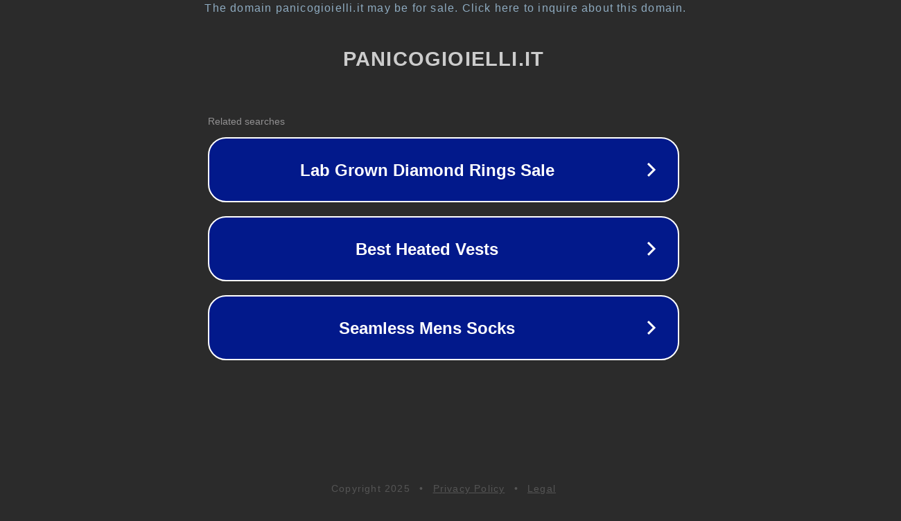

--- FILE ---
content_type: text/html; charset=utf-8
request_url: https://panicogioielli.it/products/capri-watch-art-5205
body_size: 1094
content:
<!doctype html>
<html data-adblockkey="MFwwDQYJKoZIhvcNAQEBBQADSwAwSAJBANDrp2lz7AOmADaN8tA50LsWcjLFyQFcb/P2Txc58oYOeILb3vBw7J6f4pamkAQVSQuqYsKx3YzdUHCvbVZvFUsCAwEAAQ==_CMmXdlb/l1M/hotcBKF3YXaYksFkoMPKiUwzKRP/XNbeN1R6r0qtTY0ucAl04nPxnzl10I0Y4MJTSMomj3O1qw==" lang="en" style="background: #2B2B2B;">
<head>
    <meta charset="utf-8">
    <meta name="viewport" content="width=device-width, initial-scale=1">
    <link rel="icon" href="[data-uri]">
    <link rel="preconnect" href="https://www.google.com" crossorigin>
</head>
<body>
<div id="target" style="opacity: 0"></div>
<script>window.park = "[base64]";</script>
<script src="/bxSXoohKg.js"></script>
</body>
</html>
